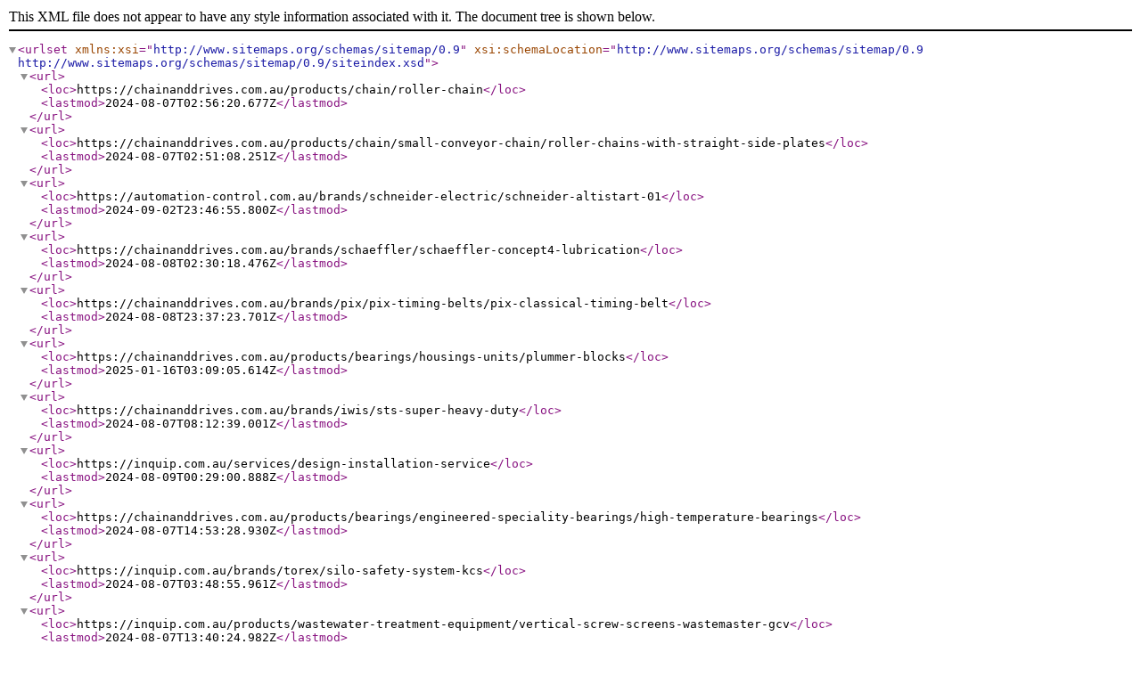

--- FILE ---
content_type: application/xml
request_url: https://chainanddrives.com.au/sitemaps/page-6.xml
body_size: 4140
content:
<?xml version="1.0" encoding="UTF-8"?>
<urlset xmlns:xsi="http://www.sitemaps.org/schemas/sitemap/0.9" xsi:schemaLocation="http://www.sitemaps.org/schemas/sitemap/0.9 http://www.sitemaps.org/schemas/sitemap/0.9/siteindex.xsd">
  <url>
    <loc>https://chainanddrives.com.au/products/chain/roller-chain</loc>
    <lastmod>2024-08-07T02:56:20.677Z</lastmod>
  </url>
  <url>
    <loc>https://chainanddrives.com.au/products/chain/small-conveyor-chain/roller-chains-with-straight-side-plates</loc>
    <lastmod>2024-08-07T02:51:08.251Z</lastmod>
  </url>
  <url>
    <loc>https://automation-control.com.au/brands/schneider-electric/schneider-altistart-01</loc>
    <lastmod>2024-09-02T23:46:55.800Z</lastmod>
  </url>
  <url>
    <loc>https://chainanddrives.com.au/brands/schaeffler/schaeffler-concept4-lubrication</loc>
    <lastmod>2024-08-08T02:30:18.476Z</lastmod>
  </url>
  <url>
    <loc>https://chainanddrives.com.au/brands/pix/pix-timing-belts/pix-classical-timing-belt</loc>
    <lastmod>2024-08-08T23:37:23.701Z</lastmod>
  </url>
  <url>
    <loc>https://chainanddrives.com.au/products/bearings/housings-units/plummer-blocks</loc>
    <lastmod>2025-01-16T03:09:05.614Z</lastmod>
  </url>
  <url>
    <loc>https://chainanddrives.com.au/brands/iwis/sts-super-heavy-duty</loc>
    <lastmod>2024-08-07T08:12:39.001Z</lastmod>
  </url>
  <url>
    <loc>https://inquip.com.au/services/design-installation-service</loc>
    <lastmod>2024-08-09T00:29:00.888Z</lastmod>
  </url>
  <url>
    <loc>https://chainanddrives.com.au/products/bearings/engineered-speciality-bearings/high-temperature-bearings</loc>
    <lastmod>2024-08-07T14:53:28.930Z</lastmod>
  </url>
  <url>
    <loc>https://inquip.com.au/brands/torex/silo-safety-system-kcs</loc>
    <lastmod>2024-08-07T03:48:55.961Z</lastmod>
  </url>
  <url>
    <loc>https://inquip.com.au/products/wastewater-treatment-equipment/vertical-screw-screens-wastemaster-gcv</loc>
    <lastmod>2024-08-07T13:40:24.982Z</lastmod>
  </url>
  <url>
    <loc>https://chainanddrives.com.au/brands/elecon/series-f-shaft-mounted-helical-geared-motor</loc>
    <lastmod>2024-08-07T09:29:43.465Z</lastmod>
  </url>
  <url>
    <loc>https://inquip.com.au/solutions/plastic-chemicals/plastic-processing</loc>
    <lastmod>2024-08-07T13:45:46.723Z</lastmod>
  </url>
  <url>
    <loc>https://chainanddrives.com.au/brands/monninghoff/monninghoff-brakes</loc>
    <lastmod>2024-08-07T10:35:07.309Z</lastmod>
  </url>
  <url>
    <loc>https://chainanddrives.com.au/help/shipping</loc>
    <lastmod>2024-12-31T15:38:18.680Z</lastmod>
  </url>
  <url>
    <loc>https://chainanddrives.com.au/brands/schaeffler/schaeffler-smartcheck</loc>
    <lastmod>2024-08-07T01:03:16.335Z</lastmod>
  </url>
  <url>
    <loc>https://chainanddrives.com.au/products/gearboxes/dc-gearboxes/tecnotrans-permanent-magnets-dc-helical-parallel-gearmotors</loc>
    <lastmod>2025-02-13T14:42:58.963Z</lastmod>
  </url>
  <url>
    <loc>https://automation-control.com.au/brands/schneider-electric</loc>
    <lastmod>2024-09-02T23:38:48.346Z</lastmod>
  </url>
  <url>
    <loc>https://chainanddrives.com.au/news/season-greetings/feed</loc>
    <lastmod>2025-01-04T18:11:44.431Z</lastmod>
  </url>
  <url>
    <loc>https://chainanddrives.com.au/brands/stm/stm-worm-gearboxes/stm-worm-gearboxes-and-torque-limiters-r-series</loc>
    <lastmod>2024-12-03T08:04:35.287Z</lastmod>
  </url>
  <url>
    <loc>https://inquip.com.au/brands/wam/pressure-relief-valve-vcp-d</loc>
    <lastmod>2024-10-04T22:45:56.071Z</lastmod>
  </url>
  <url>
    <loc>https://inquip.com.au/brands/wam/minimum-residue-tubular-screw-feeders-easyclean</loc>
    <lastmod>2024-10-05T00:37:00.643Z</lastmod>
  </url>
  <url>
    <loc>https://chainanddrives.com.au/products-gearboxes/dc-gearboxes/tecnotrans-permanent-magnets-dc-helical-parallel-gearmotors</loc>
    <lastmod>2024-08-07T21:56:56.822Z</lastmod>
  </url>
  <url>
    <loc>https://automation-control.com.au/brands/bosch-rexroth/rexroth-indradrive-mi</loc>
    <lastmod>2024-09-03T08:25:32.656Z</lastmod>
  </url>
  <url>
    <loc>https://inquip.com.au/products/bulk-material-handling/conveyors/bucket-elevators/high-capacity-vertical-conveying-ec</loc>
    <lastmod>2024-08-08T20:01:54.743Z</lastmod>
  </url>
  <url>
    <loc>https://chainanddrives.com.au/conversions-test</loc>
    <lastmod>2024-08-07T17:51:45.543Z</lastmod>
  </url>
  <url>
    <loc>https://chainanddrives.com.au/products/bearings/roller-bearings/spherical-roller/split-spherical-roller-bearings</loc>
    <lastmod>2024-08-07T00:48:44.506Z</lastmod>
  </url>
  <url>
    <loc>https://chainanddrives.com.au/products/bearings/roller-bearings/cylindrical-roller-bearings</loc>
    <lastmod>2024-08-07T05:00:40.051Z</lastmod>
  </url>
  <url>
    <loc>https://inquip.com.au/tag/screw-conveyor</loc>
    <lastmod>2024-08-07T19:32:01.064Z</lastmod>
  </url>
  <url>
    <loc>https://chainanddrives.com.au/brands/centa-couplings/centaflex-h</loc>
    <lastmod>2024-10-21T18:31:16.273Z</lastmod>
  </url>
  <url>
    <loc>https://automation-control.com.au/case-studies</loc>
    <lastmod>2024-05-16T01:11:49.230Z</lastmod>
  </url>
  <url>
    <loc>https://inquip.com.au/products/bulk-material-handling/bulk-materials-discharge/bag-openers-splitters-waste-compactors</loc>
    <lastmod>2024-08-07T12:09:33.090Z</lastmod>
  </url>
  <url>
    <loc>https://chainanddrives.com.au/products/chain/specialty-chain/equipment-drive-chain</loc>
    <lastmod>2024-08-07T01:12:38.232Z</lastmod>
  </url>
  <url>
    <loc>https://automation-control.com.au/category/uncategorised</loc>
    <lastmod>2024-09-12T07:41:37.343Z</lastmod>
  </url>
  <url>
    <loc>https://inquip.com.au/brands/oli/vbs-external-rectangular-mounting-kit</loc>
    <lastmod>2024-08-07T19:33:00.953Z</lastmod>
  </url>
  <url>
    <loc>https://chainanddrives.com.au/brands/transdrive/transdrive-roller-chains/transdrive-ansi-heavy-duty-roller-chain</loc>
    <lastmod>2024-08-07T22:40:11.470Z</lastmod>
  </url>
  <url>
    <loc>https://chainanddrives.com.au/brands/transdrive/transdrive-conveyor-chains/transdrive-bs-conveyor-chain-solid-pins</loc>
    <lastmod>2024-08-09T14:45:27.128Z</lastmod>
  </url>
  <url>
    <loc>https://chainanddrives.com.au/brands/jaure-couplings/jaure-gear-couplings</loc>
    <lastmod>2024-08-07T00:45:57.369Z</lastmod>
  </url>
  <url>
    <loc>https://automation-control.com.au/author/ivym</loc>
    <lastmod>2024-10-14T09:39:35.639Z</lastmod>
  </url>
  <url>
    <loc>https://automation-control.com.au/uncategorised</loc>
    <lastmod>2024-09-10T02:01:15.725Z</lastmod>
  </url>
  <url>
    <loc>https://chainanddrives.com.au/products/couplings/elastomeric-couplings</loc>
    <lastmod>2025-05-22T06:15:48.306Z</lastmod>
  </url>
  <url>
    <loc>https://inquip.com.au/brands/wam/filler-dust-screw-feeders-conveyors-thf-tcf</loc>
    <lastmod>2024-10-05T00:05:48.151Z</lastmod>
  </url>
  <url>
    <loc>https://inquip.com.au/products/wastewater-treatment-equipment/compact-sand-washers-gritsep-lcs</loc>
    <lastmod>2024-08-08T07:19:23.842Z</lastmod>
  </url>
  <url>
    <loc>https://chainanddrives.com.au/products-gearboxes/stainless-steel-gearboxes</loc>
    <lastmod>2024-08-07T05:42:15.968Z</lastmod>
  </url>
  <url>
    <loc>https://inquip.com.au/products/bulk-material-handling/conveyors/modquip-conveyor-system/feed/atom</loc>
    <lastmod>2024-10-04T20:48:43.938Z</lastmod>
  </url>
  <url>
    <loc>https://chainanddrives.com.au/brands/isb/isb-precision-lock-nuts</loc>
    <lastmod>2024-08-07T08:11:32.116Z</lastmod>
  </url>
  <url>
    <loc>https://inquip.com.au/brands/oli/oli-electric-concrete-pokers-vh-series</loc>
    <lastmod>2024-08-07T04:47:02.767Z</lastmod>
  </url>
  <url>
    <loc>https://automation-control.com.au/brands/schneider-electric/schneider-altivar-32</loc>
    <lastmod>2024-09-02T23:46:53.785Z</lastmod>
  </url>
  <url>
    <loc>https://chainanddrives.com.au/brands/transdrive/transdrive-chain-coupling</loc>
    <lastmod>2024-08-07T22:33:42.516Z</lastmod>
  </url>
  <url>
    <loc>https://inquip.com.au/brands/torex</loc>
    <lastmod>2024-08-07T16:57:28.716Z</lastmod>
  </url>
  <url>
    <loc>https://inquip.com.au/brands/oli/flanged-vibrators-mve-f</loc>
    <lastmod>2024-08-07T08:21:38.768Z</lastmod>
  </url>
  <url>
    <loc>https://chainanddrives.com.au/resources/the-importance-of-regular-gearbox-maintenance-ensuring-smooth-operations-prolonging-lifespan</loc>
    <lastmod>2024-08-07T00:54:45.911Z</lastmod>
  </url>
  <url>
    <loc>https://chainanddrives.com.au/brands/marland-clutch</loc>
    <lastmod>2024-08-07T02:25:34.351Z</lastmod>
  </url>
  <url>
    <loc>https://chainanddrives.com.au/brands/transfluid/transfluid-stelladrive-mpd</loc>
    <lastmod>2024-08-07T09:55:25.617Z</lastmod>
  </url>
  <url>
    <loc>https://chainanddrives.com.au/products/chain/specialty-chain/sugar-mill-chain</loc>
    <lastmod>2024-08-07T07:16:05.018Z</lastmod>
  </url>
  <url>
    <loc>https://chainanddrives.com.au/products/bearings/stainless-steel-bearings</loc>
    <lastmod>2024-08-07T08:12:42.300Z</lastmod>
  </url>
  <url>
    <loc>https://automation-control.com.au/resources</loc>
    <lastmod>2024-05-23T03:45:35.943Z</lastmod>
  </url>
  <url>
    <loc>https://chainanddrives.com.au/brands/elecon/nylicon-gear-couplings-2</loc>
    <lastmod>2024-08-07T07:56:00.146Z</lastmod>
  </url>
  <url>
    <loc>https://chainanddrives.com.au/brands/weg/wg20-helical-geared-motors</loc>
    <lastmod>2025-02-12T02:12:36.085Z</lastmod>
  </url>
  <url>
    <loc>https://chainanddrives.com.au/brands/elecon/elgin-geared-coupling</loc>
    <lastmod>2024-08-07T07:55:34.105Z</lastmod>
  </url>
  <url>
    <loc>https://automation-control.com.au/industry/gearbox/feed</loc>
    <lastmod>2024-10-14T07:57:49.662Z</lastmod>
  </url>
  <url>
    <loc>https://chainanddrives.com.au/products/chain-tensioners</loc>
    <lastmod>2024-08-07T04:28:29.321Z</lastmod>
  </url>
  <url>
    <loc>https://chainanddrives.com.au/solutions/services/training</loc>
    <lastmod>2024-08-15T23:05:46.390Z</lastmod>
  </url>
  <url>
    <loc>https://inquip.com.au/store</loc>
    <lastmod>2023-07-28T00:20:04.660Z</lastmod>
  </url>
  <url>
    <loc>https://chainanddrives.com.au/brands/isb/bearing-units-for-ball-screws</loc>
    <lastmod>2024-08-07T21:16:00.947Z</lastmod>
  </url>
  <url>
    <loc>https://inquip.com.au/products/bulk-material-handling/conveyors/support-systems/elastic-belt-support-system</loc>
    <lastmod>2024-08-11T02:24:27.535Z</lastmod>
  </url>
  <url>
    <loc>https://chainanddrives.com.au/product-category/chain/feed</loc>
    <lastmod>2024-09-02T13:05:17.668Z</lastmod>
  </url>
  <url>
    <loc>https://automation-control.com.au/brands/bosch-rexroth/bosch-rexroth-ctrlx-servo-drives</loc>
    <lastmod>2024-09-04T02:26:03.653Z</lastmod>
  </url>
  <url>
    <loc>https://chainanddrives.com.au/products/clutches-torque-limiters/torque-limiters</loc>
    <lastmod>2024-08-07T05:23:54.182Z</lastmod>
  </url>
  <url>
    <loc>https://inquip.com.au/brands/torex/drop-through-rotary-valves-rvc</loc>
    <lastmod>2024-08-07T05:10:24.659Z</lastmod>
  </url>
  <url>
    <loc>https://inquip.com.au/products/bulk-material-handling/conveyors/screw-conveyors/trough-screw-conveyors</loc>
    <lastmod>2024-08-07T13:53:48.649Z</lastmod>
  </url>
  <url>
    <loc>https://chainanddrives.com.au/brands/stm/stm-high-tech-gearboxes-and-gearmotors/pl-series-parallel-shaft-mounted-gearboxes-with-long-center-distance</loc>
    <lastmod>2025-02-11T07:18:40.812Z</lastmod>
  </url>
  <url>
    <loc>https://chainanddrives.com.au/brands/zexus-chain/zexus-environmentally-resistant-roller-chain</loc>
    <lastmod>2025-04-05T12:19:48.363Z</lastmod>
  </url>
  <url>
    <loc>https://chainanddrives.com.au/brands/zexus-chain/zexus-double-pitch-roller-chains-for-conveyor-use</loc>
    <lastmod>2024-08-07T09:38:22.523Z</lastmod>
  </url>
  <url>
    <loc>https://automation-control.com.au/page/40</loc>
    <lastmod>2024-10-14T03:26:38.841Z</lastmod>
  </url>
  <url>
    <loc>https://inquip.com.au/feed</loc>
    <lastmod>2024-08-09T01:36:48.523Z</lastmod>
  </url>
  <url>
    <loc>https://inquip.com.au/products/wastewater-treatment-equipment/sepcom-horizontal-screw-press-separators</loc>
    <lastmod>2024-08-08T20:31:28.976Z</lastmod>
  </url>
  <url>
    <loc>https://automation-control.com.au/brands/emc/modweigh</loc>
    <lastmod>2025-01-21T06:46:38.352Z</lastmod>
  </url>
  <url>
    <loc>https://chainanddrives.com.au/product-category/chain/agricultural/feed</loc>
    <lastmod>2024-08-10T17:55:48.922Z</lastmod>
  </url>
  <url>
    <loc>https://chainanddrives.com.au/brands/wichita</loc>
    <lastmod>2024-08-07T02:51:26.614Z</lastmod>
  </url>
  <url>
    <loc>https://automation-control.com.au/brands/modu/modu-plastic-chain-conveyors</loc>
    <lastmod>2024-09-02T23:48:09.094Z</lastmod>
  </url>
  <url>
    <loc>https://inquip.com.au/privacy-policy/feed</loc>
    <lastmod>2024-10-14T08:18:42.291Z</lastmod>
  </url>
  <url>
    <loc>https://inquip.com.au/brands/wam/wam-trough-screw-conveyors-for-flour-mills-msc</loc>
    <lastmod>2024-10-04T22:59:17.974Z</lastmod>
  </url>
  <url>
    <loc>https://chainanddrives.com.au/brands/transdrive/transdrive-conveyor-chains/transdrive-bs-conveyor-chain-solid-pins-welded</loc>
    <lastmod>2024-08-09T14:46:00.648Z</lastmod>
  </url>
  <url>
    <loc>https://inquip.com.au/brands/wam/tubular-screw-conveyors-tu</loc>
    <lastmod>2024-10-04T20:23:11.249Z</lastmod>
  </url>
  <url>
    <loc>https://inquip.com.au/news/feed</loc>
    <lastmod>2025-02-06T15:11:27.786Z</lastmod>
  </url>
  <url>
    <loc>https://chainanddrives.com.au/brands/stm/stm-high-tech-gearboxes-and-gearmotors/rxp-800-high-torque-parallel-gearboxes-with-long-center-distance</loc>
    <lastmod>2025-02-11T06:58:24.091Z</lastmod>
  </url>
  <url>
    <loc>https://inquip.com.au/2019/12/05/isb-dealer-days/feed</loc>
    <lastmod>2024-10-14T08:17:14.236Z</lastmod>
  </url>
  <url>
    <loc>https://automation-control.com.au/brands/allen-bradley</loc>
    <lastmod>2024-09-02T23:38:03.484Z</lastmod>
  </url>
  <url>
    <loc>https://inquip.com.au/products/drive-components/feed</loc>
    <lastmod>2024-10-14T08:17:16.424Z</lastmod>
  </url>
  <url>
    <loc>https://chainanddrives.com.au/brands/tas-schafer/tas-schafer-hydraulic-shrink-discs</loc>
    <lastmod>2025-05-28T02:29:02.787Z</lastmod>
  </url>
  <url>
    <loc>https://chainanddrives.com.au/brands/reggiana-riduttori/reggiana-riduttori-planetary-gearboxes</loc>
    <lastmod>2024-08-07T07:47:44.155Z</lastmod>
  </url>
  <url>
    <loc>https://inquip.com.au/news/page/2</loc>
    <lastmod>2025-01-20T02:51:36.762Z</lastmod>
  </url>
  <url>
    <loc>https://chainanddrives.com.au/brands/schaeffler/schaeffler-optime-c1</loc>
    <lastmod>2024-08-07T10:14:15.268Z</lastmod>
  </url>
  <url>
    <loc>https://chainanddrives.com.au/brands/zexus-chain/zexus-environmental-chains</loc>
    <lastmod>2024-08-07T03:32:37.986Z</lastmod>
  </url>
  <url>
    <loc>https://chainanddrives.com.au/brands/reich-couplings/multi-mont-astra</loc>
    <lastmod>2024-08-07T11:05:41.998Z</lastmod>
  </url>
  <url>
    <loc>https://chainanddrives.com.au/brands/weg/weg-w22-mining-motor</loc>
    <lastmod>2024-08-07T14:57:25.779Z</lastmod>
  </url>
  <url>
    <loc>https://automation-control.com.au/brands/schneider-electric/schneider-altivar-61-plus</loc>
    <lastmod>2024-09-02T23:46:09.188Z</lastmod>
  </url>
  <url>
    <loc>https://automation-control.com.au/brands/schneider-electric/schneider-altivar-machine-atv340</loc>
    <lastmod>2024-09-02T23:45:25.606Z</lastmod>
  </url>
  <url>
    <loc>https://chainanddrives.com.au/products/shaft-hub-connections/feed</loc>
    <lastmod>2024-09-21T12:00:01.559Z</lastmod>
  </url>
  <url>
    <loc>https://chainanddrives.com.au/news/introducing-stmspa</loc>
    <lastmod>2025-04-01T05:55:50.649Z</lastmod>
  </url>
  <url>
    <loc>https://chainanddrives.com.au/industry/pulley</loc>
    <lastmod>2024-08-11T20:18:31.810Z</lastmod>
  </url>
  <url>
    <loc>https://chainanddrives.com.au/products/linear-systems/roller-guides</loc>
    <lastmod>2024-08-07T05:02:02.089Z</lastmod>
  </url>
  <url>
    <loc>https://automation-control.com.au/brands/bosch-rexroth</loc>
    <lastmod>2024-08-27T02:45:33.645Z</lastmod>
  </url>
  <url>
    <loc>https://inquip.com.au/products/silos/silo-safety-products</loc>
    <lastmod>2024-08-07T14:05:54.883Z</lastmod>
  </url>
  <url>
    <loc>https://automation-control.com.au/brands/weg/medium-voltage-soft-starter</loc>
    <lastmod>2024-09-03T11:31:04.554Z</lastmod>
  </url>
  <url>
    <loc>https://chainanddrives.com.au/products/shaft-hub-connections/shrink-discs/hydraulic-shrink-discs</loc>
    <lastmod>2024-08-07T15:19:30.173Z</lastmod>
  </url>
  <url>
    <loc>https://chainanddrives.com.au/products/bearings/engineered-speciality-bearings/cam-followers</loc>
    <lastmod>2024-08-07T14:52:54.057Z</lastmod>
  </url>
  <url>
    <loc>https://chainanddrives.com.au/brands/pix/laser-guided-pulley-alignment-tool</loc>
    <lastmod>2024-08-07T08:59:03.275Z</lastmod>
  </url>
  <url>
    <loc>https://chainanddrives.com.au/resources/feed</loc>
    <lastmod>2024-09-11T11:45:27.954Z</lastmod>
  </url>
  <url>
    <loc>https://inquip.com.au/brands/kinder/impact-bed</loc>
    <lastmod>2024-08-07T03:21:41.511Z</lastmod>
  </url>
  <url>
    <loc>https://chainanddrives.com.au/brands/jaure-couplings/jaure-barrel-couplings</loc>
    <lastmod>2024-08-07T13:48:59.921Z</lastmod>
  </url>
  <url>
    <loc>https://inquip.com.au/products/bulk-material-handling/conveyors/pneumatic-conveying-systems</loc>
    <lastmod>2024-08-07T17:13:47.979Z</lastmod>
  </url>
  <url>
    <loc>https://chainanddrives.com.au/brands/elecon/series-g-helical-industrial-gearboxes</loc>
    <lastmod>2024-08-07T09:30:48.027Z</lastmod>
  </url>
  <url>
    <loc>https://chainanddrives.com.au/brands/stm/stm-worm-gearboxes</loc>
    <lastmod>2025-02-11T07:29:42.079Z</lastmod>
  </url>
  <url>
    <loc>https://automation-control.com.au/products/electrical-automation-components/bosch-rexroth-linear-motion/bosch-rexroth-linear-axes</loc>
    <lastmod>2024-09-02T23:48:41.496Z</lastmod>
  </url>
  <url>
    <loc>https://chainanddrives.com.au/brands/monninghoff/monninghoff-brakes/monninghoff-pneumatic-tooth-brakes</loc>
    <lastmod>2024-08-08T01:03:25.561Z</lastmod>
  </url>
  <url>
    <loc>https://chainanddrives.com.au/brands/new-turbostart/new-turbostart-hydrodynamic-couplings</loc>
    <lastmod>2024-12-10T02:53:33.135Z</lastmod>
  </url>
  <url>
    <loc>https://chainanddrives.com.au/products/gearboxes/right-angle-gearboxes</loc>
    <lastmod>2025-02-14T05:33:43.297Z</lastmod>
  </url>
  <url>
    <loc>https://inquip.com.au/2019</loc>
    <lastmod>2024-08-19T07:18:10.177Z</lastmod>
  </url>
  <url>
    <loc>https://chainanddrives.com.au/products/bearings/housings-units/self-aligning-bearing-units</loc>
    <lastmod>2024-08-07T05:54:15.847Z</lastmod>
  </url>
  <url>
    <loc>https://chainanddrives.com.au/brands/schaeffler/schaeffler-optime</loc>
    <lastmod>2024-08-07T06:38:40.345Z</lastmod>
  </url>
  <url>
    <loc>https://chainanddrives.com.au/brands/reich-couplings/brands-reich-couplings-reich-itok-coupling</loc>
    <lastmod>2024-08-14T17:07:37.156Z</lastmod>
  </url>
  <url>
    <loc>https://automation-control.com.au/brands/kuka/kuka-kr-quantec-series</loc>
    <lastmod>2024-09-02T23:45:08.577Z</lastmod>
  </url>
  <url>
    <loc>https://chainanddrives.com.au/tag/cobots/feed</loc>
    <lastmod>2024-10-02T22:17:11.008Z</lastmod>
  </url>
  <url>
    <loc>https://inquip.com.au/tag/flow-aids/feed</loc>
    <lastmod>2024-08-19T02:48:53.449Z</lastmod>
  </url>
  <url>
    <loc>https://automation-control.com.au/products/weighing-bagging-palletizing-machines/product-weighing-and-dispensing</loc>
    <lastmod>2024-09-02T23:40:40.761Z</lastmod>
  </url>
  <url>
    <loc>https://automation-control.com.au/product-category/bearings/tapered-roller-bearings/feed</loc>
    <lastmod>2024-10-14T03:43:35.417Z</lastmod>
  </url>
  <url>
    <loc>https://automation-control.com.au/contact/new-south-wales</loc>
    <lastmod>2024-09-02T23:37:28.400Z</lastmod>
  </url>
  <url>
    <loc>https://chainanddrives.com.au/brands/pfi-bearings/ucf-4-bolt-flanged-units</loc>
    <lastmod>2024-11-27T04:21:56.866Z</lastmod>
  </url>
  <url>
    <loc>https://chainanddrives.com.au/brands/sumitomo/bevel-buddybox-h-gearmotor</loc>
    <lastmod>2024-11-23T19:52:59.467Z</lastmod>
  </url>
  <url>
    <loc>https://chainanddrives.com.au/brands/transdrive/transdrive-agricultural-chain</loc>
    <lastmod>2024-08-07T02:07:48.973Z</lastmod>
  </url>
  <url>
    <loc>https://chainanddrives.com.au/products/bearings/ball-type-bearings/radial-insert-ball-bearings</loc>
    <lastmod>2024-11-27T04:21:29.681Z</lastmod>
  </url>
  <url>
    <loc>https://chainanddrives.com.au/brands/transdrive/transdrive-specialised-engineered-chains</loc>
    <lastmod>2024-10-09T09:24:16.377Z</lastmod>
  </url>
  <url>
    <loc>https://inquip.com.au/products/dust-collectors/flanged-round-dust-collectors</loc>
    <lastmod>2024-08-07T13:17:00.213Z</lastmod>
  </url>
  <url>
    <loc>https://chainanddrives.com.au/brands/falk/falk-quadrive-gear-drives</loc>
    <lastmod>2025-04-09T01:29:42.617Z</lastmod>
  </url>
  <url>
    <loc>https://inquip.com.au/brands/torex/drop-through-rotary-valves-for-wood-pellets-rwn</loc>
    <lastmod>2024-10-04T20:00:41.315Z</lastmod>
  </url>
  <url>
    <loc>https://automation-control.com.au/products/systems-conveyors/pallet-conveyor</loc>
    <lastmod>2024-09-02T23:40:15.457Z</lastmod>
  </url>
  <url>
    <loc>https://chainanddrives.com.au/products-gearboxes/motion-control-drives</loc>
    <lastmod>2024-08-07T15:07:36.392Z</lastmod>
  </url>
  <url>
    <loc>https://automation-control.com.au/news/page/2</loc>
    <lastmod>2024-10-14T15:30:04.174Z</lastmod>
  </url>
  <url>
    <loc>https://chainanddrives.com.au/brands/stm/stm-high-tech-gearboxes-and-gearmotors/p-series-parallel-shaft-mounted-gearboxes</loc>
    <lastmod>2025-01-07T02:37:17.944Z</lastmod>
  </url>
  <url>
    <loc>https://inquip.com.au/product-category/conveyor-components/contact-levers/feed</loc>
    <lastmod>2024-08-14T18:51:58.509Z</lastmod>
  </url>
  <url>
    <loc>https://chainanddrives.com.au/brands/ringspann/ringspann-shaft-hub-connections</loc>
    <lastmod>2024-08-07T08:12:58.279Z</lastmod>
  </url>
  <url>
    <loc>https://chainanddrives.com.au/brands/isb/cast-iron-bearing-units</loc>
    <lastmod>2024-08-07T22:26:52.472Z</lastmod>
  </url>
  <url>
    <loc>https://inquip.com.au/brands/techquip</loc>
    <lastmod>2024-08-07T03:40:47.346Z</lastmod>
  </url>
  <url>
    <loc>https://chainanddrives.com.au/brands/dongbo-chain/dongbo-bl-leaf-chain</loc>
    <lastmod>2024-08-07T10:35:04.861Z</lastmod>
  </url>
  <url>
    <loc>https://automation-control.com.au/brands/comau-automation-robotics/comau-n-220-robot</loc>
    <lastmod>2024-09-02T23:44:53.304Z</lastmod>
  </url>
  <url>
    <loc>https://inquip.com.au/brands/torex/blow-through-rotary-valves</loc>
    <lastmod>2024-08-07T00:48:38.435Z</lastmod>
  </url>
  <url>
    <loc>https://chainanddrives.com.au/brands/monninghoff/monninghoff-clutches</loc>
    <lastmod>2024-08-07T10:41:05.251Z</lastmod>
  </url>
  <url>
    <loc>https://chainanddrives.com.au/brands/bando/bando-banflex-combo</loc>
    <lastmod>2024-08-07T10:42:22.457Z</lastmod>
  </url>
</urlset>
